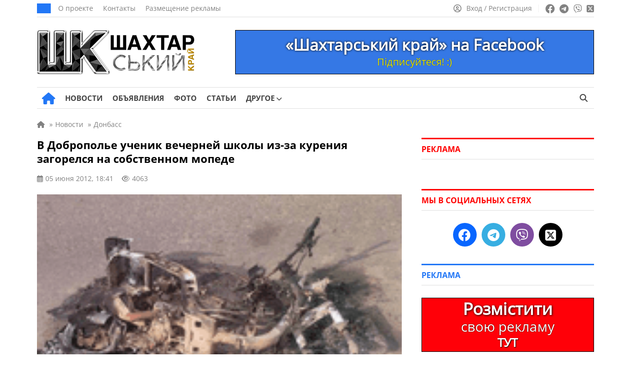

--- FILE ---
content_type: text/html; charset=UTF-8
request_url: https://girnyk.dn.ua/wp-admin/admin-ajax.php
body_size: -143
content:
4063

--- FILE ---
content_type: text/css
request_url: https://girnyk.dn.ua/wp-content/themes/news/assets/css/style.css
body_size: 11955
content:
/* Fonts Upload START*/
@font-face { font-family: 'OpenSans';
    src: url('../webfonts/OpenSans-Regular.woff2') format('woff2'),
		url('../webfonts/OpenSans-Regular.woff') format('woff'),
		url('../webfonts/OpenSans-Regular.ttf') format('truetype'),
		url('../webfonts/OpenSans-Regular.otf') format('opentype');
    font-weight: 400;
    font-style: normal;
	font-display: fallback;
}
@font-face {
    font-family: 'OpenSans-Bold';
    src: url('../webfonts/OpenSans-Bold.woff2') format('woff2'),
		url('../webfonts/OpenSans-Bold.woff') format('woff'),
		url('../webfonts/OpenSans-Bold.ttf') format('truetype'),
		url('../webfonts/OpenSans-Bold.otf') format('opentype');
    font-weight: 500;
    font-style: normal;
	font-display: fallback;
}
/*Fonts Upload END */

/* Color for placeholder START */
::-webkit-input-placeholder {color:#828282; opacity:1;} /* webkit */
::-moz-placeholder        {color:#828282; opacity:1;}/* Firefox 19+ */
:-moz-placeholder         {color:#828282; opacity:1;}/* Firefox 18- */
:-ms-input-placeholder    {color:#828282; opacity:1;}/* IE */
/* Color for placeholder END */

/* Убираем placeholder при нажатии на поле START */
:focus::-webkit-input-placeholder {opacity:0;}/* webkit */
:focus::-moz-placeholder          {opacity:0;}/* Firefox 19+ */
:focus:-moz-placeholder           {opacity:0;}/* Firefox 18- */
:focus:-ms-input-placeholder      {opacity:0;}/* IE */
.quick-search__input--opened:focus::-webkit-input-placeholder {opacity:1 !important;}/* webkit */
.quick-search__input--opened:focus::-moz-placeholder          {opacity:1 !important;}/* Firefox 19+ */
.quick-search__input--opened:focus:-moz-placeholder           {opacity:1 !important;}/* Firefox 18- */
.quick-search__input--opened:focus:-ms-input-placeholder      {opacity:1 !important;}/* IE */
/* Убираем placeholder при нажатии на поле END */

.have_post_custom_flex_wrapper-c {
	height: unset !important;
	margin-bottom: -20px;
}
* {
    margin: 0;
    padding: 0;
    box-sizing: border-box;
    outline: none !important;
    font-family: "OpenSans", sans-serif;
}

/* CAUTION: Internet Explorer hackery ahead */
select::-ms-expand {
    display: none; /* Remove default arrow in Internet Explorer 10 and 11 */
}
.widget_archive_buttons .archive_links_buttons ul li span.text_link_archive_buttons  {
	display: block;
}
img {
    max-width: 100%;
    width: auto;
    height: auto;
    max-height: 100%;
}
.custom_widget_social {
    margin-bottom: 40px !important;
}
a, a:hover, a:focus {
    text-decoration: none !important;
}

a, button {
    transition: all .3s ease;
}
button, label, input[type="submit"] {
    cursor: pointer;
}

html, body {
    line-height: 24px;
    font-size: 17px;
}

/* Header START */
.container {
    max-width: 1160px;
    padding: 0 15px;
    margin: 0 auto;
    position: relative;
    width: 100%;
}

header#main_header {
  height: 221px;
}

.breadcrumb, .breadcrumb_arh {
	margin: 0 0 15px 0;
    color: #828282;
	font-size: 14px;
}

.breadcrumb ol, .breadcrumb_arh ol {
    display: flex;
	flex-wrap: wrap;
    list-style: none;
	align-items: center;
}

.breadcrumb ol a, .breadcrumb_arh ol a {
    color: #828282;
    display: inline-block;
	text-decoration: none;
}

.breadcrumb ol a:hover, .breadcrumb_arh ol a:hover {
	color: #2277F6 !important;
}

.breadcrumb ol a:visited, .breadcrumb_arh ol a:visited {
    color: #828282;
}

.breadcrumb_separator {
	margin: 0 5px;
}

.top_header {
    display: flex;
    align-items: center;
    justify-content: space-between;
    border-bottom: 1px solid #E0E0E0;
	height: 35px;
}

.social_links ul {
    display: flex;
    list-style: none;
    margin: 0 -5px;
    align-items: center;
    line-height: 5px;
}

.social_links ul a {
    color: #828282;
    margin: 0 5px;
    line-height: 0;
    display: inline-block;
}

.social_links ul li i.fa-facebook-f {
    line-height: 0.5;
}

.h1_front_page {
    font-size: 1px;
    line-height: 1;
    color: #ffffff;
}

.account_nav {
    margin-right: 13px;
    padding-right: 13px;
    border-right: 1px solid #F2F2F2;
    display: flex;
    align-items: center;
    color: #828282;
    line-height: 16px;
}

.account_nav a {
    font-size: 14px;
    color: #828282;
    line-height: 14px;
    display: flex;
    align-items: center;
}

.account_nav a i {
    margin-right: 10px;
    font-size: 16px;
}

.account_nav {
    margin-right: 13px;
    padding-right: 13px;
    border-right: 1px solid #F2F2F2;
    display: flex;
    align-items: center;
    color: #828282;
    line-height: 16px;
}
.menu__body .account_nav {
    border: none;
}

.middle_header {
    padding: 25px 0 25px;
    display: flex;
    align-items: center;
    justify-content: space-between;
    border-bottom: 1px solid #E0E0E0;
	height: 143px;
}

.site_logo_header img {
    width: 320px;
    height: 90px;
    display: flex;
    align-items: center;
}

.bottom_header {
    display: flex;
    align-items: center;
    justify-content: space-between;
    border-bottom: 1px solid #E0E0E0;
    position: relative;
	height: 43px;
}

.lang_switcher {
    display: flex;
    align-items: center;
    list-style: none;
}

.lang_switcher a, .lang_switcher li {
    font-family: "OpenSans-Bold", sans-serif;
    font-weight: 500;
    color: #444444;
    font-size: 15px;
    line-height: 1;
}
.btn_menu_1,
.btn_menu {
    background: transparent;
    border: none;
    font-size: 20px;
    display: none;
}
/* MARK 1 */
/* Mobile Menu -> Body */
.menu__body{
    position: fixed;
    z-index: 2000;
    top: 0;
    left: -100%;
    width: 100%;
    height: calc( 100% + 1px );
    background: linear-gradient(85deg, #005ed8 0%, #68a0e8 100%);
    color: #fff;
    transition: left 0.7s ease;
    padding: 27px;
    padding-bottom: 0;
    overflow: auto;
}
/* Mark 3 */
.category_box .populyty_posts-title h2 {
    padding: 0;
}
.populyty_posts-title {
    display: flex;
    justify-content: space-between;
    align-items: center;
    display: flex;
    margin-bottom: 25px;
    border-top-color: #2277F6 !important;
    border-top: 3px solid;
    border-bottom: 1px solid #E0E0E0;
    justify-content: space-between;
}
.populyty_posts-title.title_red {
	border-top-color: #ff0100 !important;
}
.populyty_posts-title h2 {
    border: none;
    margin: 0;
}

/* Menu Links */
.menu__body a {
    color: #fff;
    font-size: 16px;
    line-height: 52px;
    text-transform: uppercase;
}
.lang_switcher-and-btn_menu {
    display: none;
}
.lang_switcher-and-btn_menu .lang_switcher {
    width: 54px;
    justify-content: center;
}
.menu__body .menu a {
    max-width: 99%;
    display: block;
}

.menu__body ul li a {
    font-family: "OpenSans-Bold", sans-serif;
    font-weight: 500;
}

.menu__body .menu li a span {
  font-family: "OpenSans-Bold", sans-serif;
  font-weight: 500;
}

.menu__body ul li .sub-menu a span {
	font-family: "OpenSans", sans-serif;
	font-weight: 400;
}

.menu__body .menu-item-has-children a {
    font-size: 16px;
}

.menu__body ul li {
    list-style-type: none;
}

.menu__body ul li {
    border-bottom: 2px solid rgba(255, 255, 255, 0.05);
    display: block;
}

.menu__body .lang_switcher li {
    border: none;
}

.sub-menu a {
    font-family: "OpenSans", sans-serif;
    font-weight: 400;
    font-size: 14px;
    display: block;
    background: #fff;
    border-bottom: 1px solid rgba(0, 0, 0, 0.1);
    width: 180px;
    color: #434343;
    padding: 10px 16px;
    text-transform: unset;
}

.sub-menu a span {
	font-family: "OpenSans", sans-serif;
	font-weight: 400;
}

/* Mobile Social Links */
.menu__body .social_links {
    margin: 50px 0;
}

.menu__body .social_links ul {
    justify-content: center;
    flex-wrap: wrap;
}

.menu__body .social_links li{
    width: 60px;
    height: 60px;
    border: none;
}

.menu__body .social_links li span {
    width: 42px;
    height: 42px;
    color: #fff;
    background-color: #a3a3a3;
    padding: 6px 10px;
    border-radius: 50%;
    background: rgba(0, 0, 0, 0) !important;
    border: 3px solid rgba(255, 255, 255, 0.25);
    font-size: 24px;
}

.menu__body .social_links li.mobile_twitter {
    margin-top: 4px;
}
.menu__body .social_links li.mobile_youtube {
    margin-top: 5px;
}
.menu__body .social_links li.mobile_youtube span {
    padding: 6px 10px;
}
.menu__body .social_links li.mobile_twitter span {
    padding: 6px 12px;
}
.menu__body .social_links li.mobile_instagram {
    margin-top: 4px;
}
.menu__body .social_links li.mobile_instagram span {
    padding: 6px 12px;
}

/* Mobile Search Form */
.menu__body .mobile_search_wrapper {
    margin: 35px 0;
}

.menu__body .mobile_search_wrapper form {
    position: relative;
}

.menu__body .mobile_search_wrapper form button {
    position: absolute;
    background: none;
    padding: 5px 13px;
    border: none;
    top: 8px;
    right: 0px;
    color: #fff;
}

.menu__body .mobile_search_wrapper form input {
    width: 100%;
    background: rgba(255, 255, 255, 0.2);
    color: #fff;
    border: none;
    border-radius: 3px;
    height: 45px;
    font-size: 17px;
    line-height: 45px;
}
.menu__body .mobile_search_wrapper form input {
    padding-left: 10px;
}
.menu__body .mobile_search_wrapper form input::placeholder {
    color: #fff;
}

.menu__body .mobile_search_wrapper .mobile-quick-search__button:before {
    font-family: "Font Awesome 6 Free";
	content: "\f002";
    font-weight: 900;
    font-size: 16px;
}

/* Button Close */
.btn_menu_close-after:after{
    font-family: "Font Awesome 6 Free";
	content: '\f00d';
	font-size: 22.4px;
    cursor: pointer;
    position: absolute;
    margin-top: -11px;  
    transition: 0.55s linear;
    border-radius: 5px;
}

.menu__body .btn_menu_close {
    cursor: pointer;
}

.menu__body-top {
    display: flex;
    justify-content: space-between;
    align-items: center;
}
.menu__body-top .account_nav a {
    font-size: 14px;
    font-weight: 400;
    text-transform: none;
}

.menu__body-top-right_part {
    display: flex;
    align-items: center;
}

.menu__body .lang_switcher {
    padding-right: 25px;
}

.banner_link {
    display: block;
    line-height: 1;
}

.menu-item-has-children {
    position: relative;
}

.menu-item-has-children a {
    padding-right: 15px;
}

.menu-item-has-children > a:after {
    font-family: "Font Awesome 6 Free";
	content: '\f078';
	font-weight: 900;
    position: absolute;
    right: 0;
    top: 50%;
    transform: translateY(-50%);
    font-size: 12px;
}

.sub-menu {
    position: absolute;
    list-style: none;
    margin: 0;
    padding: 0;
    box-shadow: 0 7px 7px rgb(0 0 0 / 15%);
    display: none;
    z-index: 60;
}

.menu__body .sub-menu{
    padding-left: 27px;
}

/* MARK 2 */
.menu__body .sub-menu {
    position: unset;
    box-shadow: none;
    z-index: 0;
    display: none;
    padding-bottom: 10px;
}

.menu__body .menu-item-has-children > a:after {
    display: none;
}

.menu__body .menu-item-has-children .arrow:after {
    transition: 0.55s cubic-bezier(0.37, -0.04, 0.2, 0.99);
    transform: rotate(360deg);
}

.menu__body .menu-item-has-children .arrow:after {
    font-family: "Font Awesome 6 Free";
	content: '\f078';
    position: absolute;
    right: 0;
    top: 12px;
    cursor: pointer;
    font-weight: 600;
    font-size: 16px;
}

.menu__body .menu__body-top {
    background: linear-gradient(90deg, #0D6CE8 0%, #6DABFB 100%);
    box-shadow: 0px 1px 33px rgba(0, 0, 0, 0.04);
    margin: -27px -27px 20px;
    padding: 0 27px;
    padding-right: 41px;
    font-size: 14px;
    height: 60px;
    position: relative;
}

.menu__body ul.menu li a i {
    width: 17px;
    font-size: 16px;
    margin-right: 10px;
    text-align: center;
}
/* Header END */

/* Home START */
#archive_content {
    margin-top: 15px;
}

#news_block {
    padding: 40px 0 40px 0;
    display: flex;
    margin: 0 -3px;
}

.news_block_item {
    padding: 0 3px;
    flex: 0 0 50%;
    max-width: 50%;
    width: 100%;
}

.news_item {
    min-height: 100%;
    padding: 16px;
    position: relative;
    display: flex;
    flex-direction: column;
    justify-content: flex-end;
    overflow: hidden;
}

.news_item > * {
    position: relative;
    z-index: 5;
}
.news_item_data {
    position: static;
	z-index: 3;
}

.news_item_shadow {
	position: absolute;
    left: 0;
    top: 0;
    width: 100%;
    height: 100%;
    background: linear-gradient(180deg, rgba(255, 255, 255, 0) -26.14%, rgba(0, 0, 0, 0.55) 100%);
	z-index: 2;
}

.news_item_url, .news_item_img {
    position: absolute;
    left: 0;
    top: 0;
    width: 100%;
    height: 100%;
    z-index: 4;
    background-size: cover;
    background-repeat: no-repeat;
    background-position: center;
}
.news_item_img {
	z-index: 0;
	transition: 0.5s;
}

.news_item_category {
    font-weight: 400;
    font-size: 14px;
    line-height: 14px;
    color: #FFFFFF;
    padding: 9px 10px;
    background: #2277F6;
    display: inline-block;
    margin-bottom: 16px;
    position: relative;
    z-index: 5;
}
#news_block .news_item_category {
    position: absolute;
    top: 0;
    left: 0;
}

.news_item_category.color_red {
    background: #ff0100;
}

.news_item_title, .news_item_title>* {
    overflow: hidden;
      text-overflow: ellipsis;
      display: -moz-box;
      -moz-box-orient: vertical;
      display: -webkit-box;
      -webkit-line-clamp: 4;
      -webkit-box-orient: vertical;
      line-clamp: 4;
      box-orient: vertical;
}
.news_item_title {
    font-family: "OpenSans-Bold", sans-serif !important;
	font-weight: 500;
    font-size: 22px;
    line-height: 28px;
    color: #FFFFFF;
    margin-bottom: 16px;
}

.news_item_title a {
    font-family: "OpenSans-Bold", sans-serif !important;
	font-weight: 500;
}

.news_item_additional {
    display: flex;
    align-items: center;
    font-size: 13px;
    color: #FFFFFF;
	margin: 0;
}

.news_item_additional > div {
    margin-right: 17px;
    display: flex;
    align-items: center;
}

.news_item_additional i {
    margin-right: 5px;
}

.news_item_type {
    position: absolute;
    width: 30px;
    height: 30px;
    background: rgba(130, 130, 130, 0.35);
    border: 2px solid #FFFFFF;
    top: 17px;
    right: 17px;
    color: #fff;
    border-radius: 50%;
    text-align: center;
    line-height: 30px;
    font-size: 12px;
    display: block;
    z-index: 1;
}
.news__attach-wrapper {
    top: 17px;
    right: 17px;
    position: absolute;
    display: flex;
    flex-flow: row nowrap;
    margin: -8px -12px;
    color: #fff;
	z-index: 0;
}
.news__attach-icon {
    display: block;
    border: 1px solid #FFFFFF;
    border-radius: 50%;
    text-align: center;
    line-height: 30px;
    font-size: 12px;
    background: rgba(130, 130, 130, 0.35);
    width: 30px;
    height: 30px;
    margin: 0 3px;
}

.news_block_flex {
    display: flex;
    flex-wrap: wrap;
    margin: 0 -3px;
}

.flex_block {
    padding: 0 3px;
    width: 100%;
}

.flex_50 {
    max-width: 50%;
    flex: 0 0 50%;
}


.news_item_small {
    min-height: 249px;
    padding: 16px;
}

.news_item_small .news_item_title {
    font-size: 18px;
    line-height: 22px;
}

.news_item_medium {
    min-height: 249px;
    margin-bottom: 6px;
}

#news_categories {
    display: flex;
    flex-wrap: wrap;
	margin: 0 -20px 25px -20px;
}

.category_box {
    flex: 0 0 33.333%;
    max-width: 33.333%;
    padding: 0 20px;
}
.title_accent h2 span {
	font-family: "OpenSans-Bold" !important;
	font-weight: 500;
}
.title_accent h2{
	font-weight: bold;
    font-size: 16px;
    line-height: 16px;
}
.title_accent {
    font-weight: bold;
    font-size: 16px;
    line-height: 16px;
    text-transform: uppercase;
    padding: 12px 0 12px;
    border-top: 3px solid;
    border-bottom: 1px solid #E0E0E0;
    margin-bottom: 25px;
}
h2.title_accent span{
	font-family: "OpenSans-Bold" !important;
	font-weight: 500;
}
.title_accent.title_blue {
    font-family: "OpenSans-Bold" !important;
	font-weight: 500;
    color: #2277F6;
    border-top-color: #2277F6;
}

.title_accent.title_red {
    font-family: "OpenSans-Bold" !important;
	font-weight: 500;
    color: #ff0100;
    border-top-color: #ff0100
}

.cat_news_img {
    min-height: 234px;
    background-size: cover;
    background-position: center;
    position: relative;
    margin-bottom: 16px;
}

.cat_news_img .cat_news_link {
    position: absolute;
    top: 0;
    left: 0;
    width: 100%;
    height: 100%;
	z-index: 1;
}

.cat_news_title {
    font-family: "OpenSans-Bold", sans-serif !important;
	font-weight: 500;
    font-size: 17px;
    line-height: 20px;
    color: #000000;
    margin-bottom: 15px;
    overflow: hidden;
   text-overflow: ellipsis;
   display: -moz-box;
   -moz-box-orient: vertical;
   display: -webkit-box;
   -webkit-line-clamp: 3;
   -webkit-box-orient: vertical;
   line-clamp: 3;
   box-orient: vertical;
}

.category_box .news_item_additional {
    color: #828282;
    display: flex;
    justify-content: space-between;
    margin-bottom: 15px;
}

.category_box .news_item_date {
    margin-right: 13px;
}

.category_box .cat_news_excerpt {
    font-size: 14px;
    line-height: 20px;
    color: #444444;
    margin-bottom: 25px;
	min-height: 80px;
}

.cat_news_large {
    border-bottom: 1px solid #E0E0E0;
    margin-bottom: 25px;
}

.cat_news_small {
    display: flex;
    margin-bottom: 20px;
}

.cat_news_small .cat_news_img {
    display: block;
    width: 105px;
    height: 70px;
    min-height: 70px;
    min-width: 105px;
    margin-right: 16px;
    margin-bottom: 0;
}

.cat_news_small .cat_news_title {
    font-size: 14px;
    line-height: 16px;
    margin-bottom: 8px;
}

.cat_news_small .news_item_additional {
    margin-bottom: 0;
    justify-content: unset;
}

.site_main_content {
    flex: 0 0 66.66%;
    max-width: 66.666%;
    padding: 0 20px;
    width: 100%;
}

.site_content_main {
    display: flex;
    margin: 0px -20px 30px -20px;
    align-items: flex-start;
}

#sidebar {
    flex: 0 0 390px;
    max-width: 390px;
    width: 100%;
    padding: 39px 20px 0 20px;
}

.posts_grid {
    display: flex;
    margin: 0 -20px 0px;
    justify-content: space-between;
}

.post_grid_main {
    padding: 0 20px;
    flex: 0 0 50%;
    max-width: 50%;
    width: 100%;
}

.posts_grid .cat_news_small {
    margin-bottom: 20px;
}

.posts_grid .cat_news_img {
    height: 70px;
}

.posts_secondary {
    padding: 0 20px;
    flex: 0 0 50%;
    max-width: 50%;
    width: 100%;
}
#ads_grid .posts_secondary {
    padding: 0 20px;
    flex: 0 0 50%;
    max-width: 50%;
    width: 100%;
}
#articles_categories .cat_news_large .cat_news_title, .cat_news_large .post_grid_title {min-height: 2.6em;}
#articles_categories .cat_news_large .cat_news_excerpt {min-height: 2.84em;}
#company_posts .company_posts_row .post_grid_title, .company_posts_row .post_grid_title a {-webkit-line-clamp: 3; line-clamp: 3;}

.post_grid_img {
    min-height: 234px;
    background-size: cover;
    background-position: center;
    margin-bottom: 12px;
    position: relative;
}

.post_grid_link {
    position: absolute;
    left: 0;
    top: 0;
    width: 100%;
    height: 100%;
    z-index: 1;
}

.post_grid_title a,
.post_grid_title {
    font-family: "OpenSans-Bold", sans-serif !important;
	font-weight: 500;
    font-size: 17px;
    line-height: 20px;
    color: #000000;
    margin-bottom: 12px;
    overflow-y: hidden;
    text-overflow: ellipsis;
   display: -moz-box;
   -moz-box-orient: vertical;
   display: -webkit-box;
   -webkit-line-clamp: 2;
   -webkit-box-orient: vertical;
   line-clamp: 2;
   box-orient: vertical;
}

.posts_grid .news_item_additional, .post_grid_main .news_item_additional {
    color: #828282;
    margin-bottom: 12px;
}

.post_grid_excerpt, .cat_news_excerpt {
    font-size: 14px;
    line-height: 21px;
    color: #444444;
    overflow: hidden;
    text-overflow: ellipsis;
    display: -moz-box;
    -moz-box-orient: vertical;
    display: -webkit-box;
    -webkit-line-clamp: 4;
    -webkit-box-orient: vertical;
    line-clamp: 4;
    box-orient: vertical;
}

.post_grid_excerpt_publ_main {
    font-size: 14px;
    line-height: 20px;
    color: #444444;
    overflow: hidden;
    text-overflow: ellipsis;
    display: -moz-box;
    -moz-box-orient: vertical;
    display: -webkit-box;
    -webkit-line-clamp: 4;
    -webkit-box-orient: vertical;
    line-clamp: 4;
    box-orient: vertical;
}

#ads_grid .post_grid_excerpt, .cat_news_excerpt.ads_excerpt {
    -webkit-line-clamp: 2;
    line-clamp: 2;
    font-size: 14px;
    line-height: 20px;
}
.post_grid_small {
    padding: 0 20px;
    flex: 0 0 50%;
    max-width: 50%;
    width: 100%;
    margin-bottom: 0px;
}


.posts_secondary_main {
    margin: 0 -20px 0 0;
    padding: 0 20px 0 0;
    display: flex;
    flex-wrap: wrap;
}

.post_grid_small .post_grid_img {
    min-height: 105px;
}

.post_grid_small .post_grid_title {
    margin-bottom: 0px;
}

.posts_secondary_main .news_item_additional, .post_grid_small .news_item_additional {
    font-size: 13px;
    line-height: 13px;
    margin: 0;
    color: #828282;
}

.posts_secondary_main .news_item_additional i {
    margin-right: 4px;
}

.posts_secondary_main .news_item_date {
    margin-right: 11px;
}

#articles_categories {
    display: flex;
    flex-wrap: wrap;
    margin: 0px -20px 30px;
}

#articles_categories .category_box {
    flex: 0 0 50%;
    max-width: 50%;
}

.company_posts_row {
    display: flex;
    flex-wrap: wrap;
    margin: 0 -20px -30px -20px;
}

.company_posts_row .post_grid_small {
    flex: 0 0 33.33%;
    max-width: 33.33%;
    width: 100%;
    margin-bottom: 20px;
}

.company_posts_row .post_grid_img {
    min-height: 147px;
}

.posts_row_2 {
    display: flex;
    margin: 0 -20px;
	margin-top: 10px;
    flex-wrap: wrap;
}

#ads_grid {
    margin-top: 0px;
    margin-bottom: 30px;
}

#company_posts {
    margin-top: 0px;
    margin-bottom: 45px;
}

#photo_posts {
    margin-top: 0px;
    margin-bottom: 15px;
}

#articles_row {
    margin-top: 0px;
    margin-bottom: 43px;
}

#videos_grid {
    margin-top: 0px;
    margin-bottom: 15px;
}

#news_posts_row {
    margin-top: 0px;
    margin-bottom: 0px;
}
.posts_row_2 .post_grid_main {
    margin-bottom: 10px;
}

.post_grid_img .news_item_type {
    top: 50%;
    left: 50%;
    transform: translate(-50%, -50%);
    width: 60px;
    height: 60px;
    line-height: 60px;
    font-size: 28px !important;
    line-height: 53px;
}

span.news_item_type .fal.fa-play {
    margin-left: 10%;
}

.post_grid_main .news_item_type {
    font-size: 18px;
    line-height: 53px;
	z-index: 0;
}

.post_row_img {
    position: relative;
    height: 169px;
    flex: 0 0 253px;
    max-width: 253px;
    background-size: cover;
    background-position: center;
    margin-right: 30px;
}

.post_row {
    display: flex;
    margin-bottom: 35px;
    margin-top: 10px;
}

.post_row_info .post_grid_title {
    margin-bottom: 5px;
}
.post_row_info .news_item_additional {
    color: #828282;
    margin-bottom: 12px;
}

#main_footer {
    margin-top: 10px;
    padding-bottom: 20px;
}

.footer_copyright {
    text-align: center;
    border-top: 1px solid #E0E0E0;
    margin-top: 10px;
    padding-top: 20px;
    color: #444444;
    font-size: 14px;
    line-height: 18px;
}

.copyright_bottom {
    padding-top: 7px;
}

.footer_copyright a, .footer_copyright a:visited {
    color: #444444;
    text-decoration: underline !important;
}

.footer_copyright a:hover {
  color: #2277F6;
}
/* Home Page END */

/* Archive action buttons START */
.main_widget_archive_buttons, .main_widget, .populyty_posts_widget_archive_buttons {
	display: none;
}

.archive_links_buttons ul, .archive_links_buttons li {
    display: flex;
	height: 33px;
    list-style: none;
    line-height: 5px;
    flex-wrap: wrap;
}

.archive_links_buttons ul a, .archive_links_buttons li a {
    line-height: 0;
    display: inline-block;    
}

.widget_archive_buttons .archive_links_buttons ul a {  
    font-size: 15px;
    line-height: 1;
    border-radius: 22px;
    display: flex;
    flex-wrap: wrap;
    align-items: center;
    justify-content: left;
    color: #fff;
    padding: 9px 14px;
}

.text_link_archive_buttons {
    font-family: "OpenSans", sans-serif !important;
    font-size: 15px;
    line-height: 15px;
    color: #fff;
    margin: auto;
}

.link_buttons_blue {
    background: #2277F6 !important;
}

.link_buttons_red {
    background: #ff0100 !important;
}
/* Archive action buttons END */

/* Widges START */
.hmm3 {
	margin-bottom: 35px;
}
/* Widges END */

/* Widget Social START */
.widget_social .social_links ul {
    justify-content: center;
}

.widget_social .social_links ul a {
    width: 48px;
    height: 48px;
    min-width: 48px;
    font-size: 25px;
    line-height: 1;
    border-radius: 50%;
    display: flex;
    align-items: center;
    justify-content: center;
    color: #fff;
}

.link_fb {
    background: #0866FF !important;
}

.link_tw {
    background: #000000 !important;
}

.link_yt {
    background: #FF0000 !important;
}

.link_viber {
    background: #7F4DA0 !important;
}

.link_tg {
    background: #37AEE2 !important;
}

.link_instagram {
    background: #fcaf45 !important;
}

.widget_social {
    margin-bottom: 35px;
}
/* Widget Social END */

/* Widget Posts START */
.news_item_additional > div {
    margin-right: 17px;
}
/* Widget Posts END */

/* Widget Subscribe Form START */
.widget_subscribe {
    margin-bottom: 35px;
}

.subscribe_form {
    border: 1px solid #E0E0E0;
    padding: 24px 16px;
    text-align: center;
}

.sub_form_img {
    margin-bottom: 19px;
}

.sub_form_title {
    font-family: "OpenSans-Bold", sans-serif !important;
    font-weight: 500;
    font-size: 16px;
    line-height: 21px;
    max-width: 250px;
    margin: 0 auto 16px;
}

.sub_form_inner {
    display: flex;
    align-items: center;
}

.control_accent {
    color: #000000;
    font-size: 15px;
    line-height: 20px;
    padding: 11px 5px;
    border: 1px solid #E0E0E0;
    height: 44px;
    max-width: 100%;
    width: auto;
}

.btn_accent {
    font-size: 15px;
    background: #2277F6;
    color: #fff;
    padding: 11px 22px 11px 18px;
    border: 1px solid #2277F6;
}

.sub_form_inner .control_accent {
    width: 60%;
    max-width: 60%;
    flex: 0 0 60%;
}

.sub_form_inner .btn_accent {
    width: 100%;
    max-width: 40%;
    flex: 0 0 40%;
}
/* Widget Subscribe Form END */

/* Single Page START */
.link_red {
    font-weight: 400;
    font-size: 13px;
    color: #828282;
    line-height: 13px;
    text-transform: none;
}

.link_blue {
    font-weight: 400;
    font-size: 13px;
    color: #828282;
    line-height: 13px;
    text-transform: none;
}

.title_flex {
    display: flex;
    align-items: center;
    justify-content: space-between;
}
/* Single Page END */

.html_ads_widget .contetn_widget{
    display: flex;
    justify-content: center;
    margin-bottom: 35px;
}

.html_ads_widget_mobile{
    margin-bottom: -10px;
}

.large_title_custom_class {
	min-height: 60px;
}

body.home main .container #news_categories .category_box .large_small_wrapper .cat_news_large {
    min-height: unset;
}
.lang_switcher li {
	border-right: 1px solid #E0E0E0;
	padding-right: 15px;
}

.splide.is-initialized:not(.is-active) .splide__list.splide__cat {
	display: flex;
	flex-wrap: wrap;
    justify-content: center;
}

.splide.is-initialized:not(.is-active) .splide__list.splide__cat .splide__slide {
	width: 16.6%;
}

.populyty_posts, .pop_posts, .widget_posts {
	display: none
}

.companies-ul {
	margin-bottom: 40px;
}

.have_post_custom_flex_wrapper {
	display: flex;
}

.category-description, .category-description-zero {
	font-size: 15px;
	line-height: 22px;
	border-top: 1px solid #E0E0E0;
	border-bottom: 1px solid #E0E0E0;
	padding: 12px 0 12px;
}

.category-description-bottom-line {
	font-size: 15px;
	line-height: 22px;
	border-bottom: 1px solid #E0E0E0;
	padding: 0 0 12px;
}


.category-description, .category-description-bottom-line {
	margin: 0 0 30px 0;
}

.category-description-zero {
	margin: 45px 0 0 0;
}

.news-tag-description {
	margin: 0 0 30px 0;
	font-size: 15px;
	line-height: 22px;
	border-bottom: 1px solid #E0E0E0;
	padding: 0 0 12px;
}

.category-description a, .news-tag-description a, .category-description-zero a, .category-description-bottom-line a {
    color: #2277f6;
    text-decoration: none;
}

/* Responsive START */
@media (max-width: 1199px) {
	/* Описание для СУСПІЛЬСТВО */
	.container #news_categories .category_box:nth-child(1) .cat_news_excerpt{
	-webkit-line-clamp: 2;
	line-clamp: 2;
	min-height: unset;
	}
	
	/* Заголовок поста для СУСПІЛЬСТВО */
	.container #news_categories .category_box:nth-child(1) .large_title_custom_class {
	min-height: unset;
	}
	
	/* Описание для КРИМІНАЛ */
	.container #news_categories .category_box:nth-child(2) .cat_news_excerpt{
		
	}
	
	/* Описание для ПОДІЇ */
	.container #news_categories .category_box:nth-child(3) .cat_news_excerpt{
		
	}
	
	.populyty_posts_widget_archive_buttons {
		display: none;
	}
	
	.nav-links {
		margin-bottom: 40px;
	}
	
	.archive_links_buttons_wrapper_flex .archive_links_buttons_wrapper_flex_ul{
		margin-bottom: 35px;
	}
	
	.archive_links_buttons_wrapper_flex_ul {
		/* тут */
	}
	.site_main_content .archive_links_buttons_wrapper_flex .archive_links_buttons select {
		margin-bottom: 0px;
	}
	.lang_switcher li {
		border-right: unset;
		padding-right: unset;
	}
	body.home main .container #news_categories .category_box .large_small_wrapper .cat_news_large {
		min-height: unset;
		min-width: 350px;
	}
	.company_posts_row_404_error .post_grid_img_404_error{
		min-height: 220px;
	}
	.news_item_small .news_item_title {
		font-size: 22px;
		line-height: 28px;
	}
    #news_block {
        margin: 0;
    }
	.site_main_404 {
		padding: 0 5px;
	}
	.company_posts_row_404_error .post_grid_small_404_error {
		flex: 0 0 50%;
		max-width: 50%;
		width: 100%;
	}
	.company_posts_row_404_error .post_grid_small_404_error:nth-child(3),
	.company_posts_row_404_error .post_grid_small_404_error:nth-child(1){
		padding-right: 40px;
	}
	.company_posts_row_404_error .post_grid_small_404_error:nth-child(4),
	.company_posts_row_404_error .post_grid_small_404_error:nth-child(2){
		padding-left: 40px;
	}
    header#main_header {
        border-top: 4px solid #2277F6;
		height: unset;
    }
    .lang_switcher-and-btn_menu .lang_switcher {
        margin-right: 10px;
    }
    .site_logo_header img {
        width: 210px;
        height: 59px;
    }
    
    body.home main .container #news_categories .category_box:first-child .large_small_wrapper .cat_news_large {
        border-bottom: 0;
        margin-right: 40px;
    }
    body.home main .container #news_categories .category_box:first-child .large_small_wrapper .small_wrapper,
    body.home main .container #news_categories .category_box:first-child .large_small_wrapper .cat_news_large {
        width: 50%;
		min-width: 350px;
    }
    
    body.home main .container #news_categories .category_box:first-child .large_small_wrapper {
        display: flex;
    }
    footer .container .footer_main {
        display: none;
    }
	.top_header,
    .bottom_header,
    .middle_header .banner_link {
        display: none;
    }
	.top_header {
		height: unset !important;
	}
	.bottom_header {
		height: unset !important;
	}
    .lang_switcher-and-btn_menu {
        display: -webkit-flex;
        display: -moz-flex;
        display: -ms-flex;
        display: flex;
    }
    #sidebar {
        display: none;
    }

    .site_content, .site_content_main {
        justify-content: center;
    }

    .site_main_content {
        max-width: 740px;
        padding: 0;
        flex: unset;
    }
	
	.site_content {
		margin: 20px -20px 40px -20px;
	}

    body.home main .container,
    body main .container {
        max-width: 780px;
    }
    body main .container .site_content,
	body main .container .site_content_main,
    body.home main .container {
        padding: 0 20px;
    }

    body.home main .container #news_block {
        flex-direction: column;
    }

    body.home main .container .news_block_item {
        max-width: 100%;
        padding: 0;
    }

    body.home main .container .news_block_item .flex_50 {
        flex: unset;
        max-width: unset;
        margin-top: 15px;
    }

    body.home main .container .news_block_item .flex_100 .news_item_medium {
        margin-bottom: 0;
    }   
    
    /* Высота картинки в главном виджете 780px - 1199px */
    body.home main .container .news_block_item .news_item {
        min-height: 493px;
    }
    /*==================================================*/  
    
    body.home main .container .news_block_item:first-child {
        margin-bottom: 15px;
    }
    body.home main .container #news_categories .category_box {
        flex: unset;
        max-width: 50%;
    }
    body.home main .container #news_categories .category_box:first-child {
        max-width: 100%;
    }
	
	.btn_menu_1,
    .btn_menu {
        display: flex;
        justify-content: center;
        align-items: center;
        font-size: 25px !important;
        border-left: 1px solid rgba(0, 0, 0, .07);
        width: 54px;
        height: 79px;
        background: transparent;
    }

    .lang_switcher-and-btn_menu {
        height: 79px;
        align-items: center;
    }
    .middle_header {
        padding: 0;
		height: 80px !important;
    }
}

@media (max-width: 780px) {	
			
	#archive_content {
		margin-top: 34px;
	}
	
	.breadcrumb {
	 	margin: 30px 0 -10px 0;
	}
	
	.breadcrumb_arh {
		margin: 30px 0 25px 0;
	}
	
	.populyty_posts_widget_archive_buttons {
		display: unset;
	}
	
	.uimob340 .um-half {
		margin: 0 0 25px 0 !important;
	}
	
	.cities_wrapper_desktop li, .have_post_custom_flex_wrapper li.have_post_li_item, .archive_links_buttons_wrapper_flex_ul .wp_li_no_posts {
		margin: 5px 20px 25px 0px;
	}
	
	.have_post_custom_flex_wrapper li.have_post_li_item {
		width: 100%;
	}
	
	.mob_adv_archive_336_280 {
		margin-top: 0px;
		margin-bottom: 25px;
	}
	
	.mob_adv_336_280 {
		margin-top: 0px;
		margin-bottom: 25px;
	}
	
	.adv_336_280_right,
	.adv_336_280_left {
		margin: 0;
		float: unset;
		text-align: center;
	}
	.adv_336_280_left {
		margin-bottom: 25px;
	}
	.companies-ul {
		margin-bottom: 0;
	}
	.have_post_custom_flex_wrapper {
		display: unset;
	}
	.cities_wrapper_desktop {
		margin-bottom: 0;
	}
	.archive_links_buttons ul, .archive_links_buttons li {
		height: unset;
	}
	.custom_cat_list_our-news select {
		margin-bottom: 25px !important;
	}
	.large_title_custom_class {
		min-height: unset;
	}
	.tag_city {
		margin-bottom: 0px !important;
		width: 100%;
	}
	.site_main_content .form__block_city select {
		line-height: 20px !important;
	}
	.all_news_custom_button_styles .archive_links_buttons ul, .all_news_custom_button_styles .archive_links_buttons li {
		margin-bottom: -2px !important;
		margin-top: -5px !important;
	}
	.company_posts_row_404_error .post_grid_small_404_error:nth-child(3),
	.company_posts_row_404_error .post_grid_small_404_error:nth-child(1){
		padding-right: 0px;
	}
	.company_posts_row_404_error .post_grid_small_404_error:nth-child(4),
	.company_posts_row_404_error .post_grid_small_404_error:nth-child(2){
		padding-left: 0px;
	}
    .btn_menu_1,
    .btn_menu {
        display: flex;
        justify-content: center;
        align-items: center;
        font-size: 25px !important;
        border-left: 1px solid rgba(0, 0, 0, .07);
        width: 54px;
        height: 79px;
        background: transparent;
    }
    .lang_switcher-and-btn_menu {
        height: unset;
    }
    
    header#main_header {
        border-top: none;
		height: unset;
    }
    body.home main .container #news_categories .category_box:first-child .large_small_wrapper .small_wrapper,
    body.home main .container #news_categories .category_box:first-child .large_small_wrapper .cat_news_large {
        width: unset;
    }
	.site_main_content .tag_city select,
	.site_main_content .form__block_city select,
	.site_main_content .archive_links_buttons select {
		width: 100% !important;
	}
    
    body.home main .container .news_block_item .flex_50:last-child {
        margin-bottom: 0;
    }
	body.home main .container .news_block_item .flex_50:last-child .news_item {
		margin-bottom: 35px;
	}
    body main .container .site_content,
	body main .container .site_content_main {
        padding: 0;
    }
    body.home main .container {
        padding: 0 15px;
    }
    .footer-area-for-widget-wrapper {
        display: block;
    }
    body.home main .container #news_categories .category_box .large_small_wrapper .cat_news_large {
        min-height: unset;
    }
    body.home main .container #news_categories .category_box:first-child .large_small_wrapper .cat_news_large {
        border-bottom: 1px solid #E0E0E0;
        margin-right: 0;
    }
    body.home main .container #news_categories .category_box:first-child .large_small_wrapper {
        display: unset
    }  
    
    /* Высота картинки в главном виджете 0px - 780px */
    body.home main .container .news_block_item .news_item {
        min-height: 200px;
    }
    /*==================================================*/
    
    body.home main .container #news_categories .category_box {
        max-width: 100%;
    }
    body.home main .container,
    body main .container {
        max-width: 470px;
    }
    .post_row_img {
        margin-right: 0;
    }
    .btn_menu_1,
    .btn_menu {
        display: flex;
        align-items: center;
        font-size: 25px;
        border-left: 1px solid rgba(0, 0, 0, .07);
        width: 54px;
        height: 54px;
        background: transparent;
    }
	
	.top_header {
		height: unset !important;
	}
	
	.bottom_header {
		height: unset !important;
	}
	
    .middle_header {
        padding: 0 0 0 15px;
        border-top: 4px solid #2277F6;
        border-bottom: 1px solid rgba(0, 0, 0, .07);
		height: 60px !important;
    }
    
    .site_logo_header img {
		width: 180px;
		height: 45px;
		display: flex;
		align-items: center;
    }
    
    #main_header .container {
        padding: 0;
    }

    .mobile_header_top {
        display: flex;
        align-items: center;
        justify-content: space-between;
        padding: 0 0 0 15px;
    }

    .mobile_header_top .site_logo img {
        max-width: 100px;
        max-height: 20px;
    }
    
    .lang_switcher {
        padding: 0 20px 0 0;
        margin: 0 0 0 auto;
    }
	
	.lang_switcher-and-btn_menu .lang_switcher {
		margin-right: -5px;
	}
    
    .btn_menu_close:before, .btn_menu_close:after {
        height: 20px;
    }
    
    .menu__body .account_nav {
        border: none;
    }
    
    .menu__body .account_nav a i {
        font-size: 22px;
    }
    
    .lang_switcher a {
        font-size: 18px;
    }
    .mobile_header_top .btn_menu_1,
    .mobile_header_top .btn_menu {
        font-size: 25px;
        padding: 15px;
        border: navajowhite;
        border-left: 1px solid rgba(0, 0, 0, .07);
        width: 54px;
        height: 54px;
        background: transparent;
    }

    .mobile_header_top .site_logo {
        height: 22px;
    }

    #mobile_header {
        border-bottom: 1px solid rgba(0, 0, 0, .07);
        border-top: 4px solid #2277F6;
    }

    #news_block {
        margin: 20px 0 25px 0;
        display: block;
        padding: 0;
    }

    .news_item {
		height: 293px;
        position: relative;
        display: flex;
        padding: 12px;
        align-items: flex-start;
        background-size: cover;
        background-position: center;
        margin-bottom: 10px;
    }
	.news_block_item .flex_50 .news_item{
		margin-bottom: 0;
	}
	
    .news_item:hover {
        transition: 0.5s;
    }

    .news_block_item .news_item_additional {
        margin-top: 12px;
        margin-bottom: 0px;
        color: #fff;
    }
	
    .news_item_title, .news_item_small .news_item_title {
        font-family: "OpenSans-Bold", sans-serif !important;
		font-weight: 500;
        color: #fff;
        font-size: 18px;
        line-height: 28px;
        z-index: 55;
        position: relative;
        margin-bottom: 0;
    }
	
	body.home main .container #news_categories .category_box:first-child .large_small_wrapper .small_wrapper,
    body.home main .container #news_categories .category_box:first-child .large_small_wrapper .cat_news_large,
	body.home main .container #news_categories .category_box .large_small_wrapper .cat_news_large {
        width: unset;
		min-width: unset;
    }
		
	.mobile_svg_logo img{
		width: 180px;
		height: 45px;
	}
    .news_item_category {
        background: #2277F6;
        color: #fff;
        position: absolute;
        left: 0;
        top: 0;
        font-size: 14px;
    }

    .news_item_category.color_red {
        background: #ff0100;
    }

    .news_item_type {
        right: 10px;
        top: 10px;
        width: 30px;
        height: 30px;
        display: flex;
        align-items: center;
        justify-content: center;
        font-size: 14px;
    }

    .news_block_flex {
        display: flex;
        flex-wrap: wrap;
    }

    .flex_block {
        padding: 0;
    }

    .title_accent {
        font-weight: bold;
        font-size: 16px;
        line-height: 16px;
        text-transform: uppercase;
        padding: 12px 0 12px;
        border-top: 3px solid;
        border-bottom: 1px solid #E0E0E0;
        margin-bottom: 25px;
    }

    .title_accent.title_blue {
        color: #2277F6;
        border-top-color: #2277F6;
    }

    .title_accent.title_red {
        color: #ff0100;
        border-top-color: #ff0100
    }


    .cat_news_large .cat_news_img,
    .post_grid_main .post_grid_img {
		height: 293px;
        background-size: cover;
        background-position: center;
        margin-bottom: 20px;
        position: relative;
    }
	
	.category_box .news_item_additional {
		margin-bottom: 0px;
	}

    .cat_news_title,
    .cat_news_large .cat_news_title,
    .post_grid_main .post_grid_title,
    .post_grid_main .post_grid_title a,
    .post_grid_small .post_grid_title,
    .post_grid_small .post_grid_title a {
        font-size: 17px;
        line-height: 21px;
        margin-bottom: 17px;
    }
    
    .post_grid_main .post_grid_title a {
        margin-bottom: 10px;
        -webkit-line-clamp: 3;
        line-clamp: 3;
    }
    
    #ads_grid .post_grid_main .post_grid_title a {
        margin-bottom: 5px;
    }

    .news_item_additional {
        display: flex;
        align-items: center;
        font-size: 14px;
        color: #828282;
        margin-bottom: 10px;
    }

    .news_item_additional .cat_news_left {
        display: flex;
        align-items: center;
    }

    .news_item_date {
        margin-right: 15px;
    }

    .news_item_additional i {
        margin-right: 5px;
        font-size: 13px !important;
    }
    
    .news_item_additional > div {
        font-size: 13px !important;
        line-height: 16px !important;
        margin-right: 17px !important;
        margin-bottom: 10px !important;
    }
	
	.post_row_info .news_item_additional {
		margin-bottom: 5px;
	}
    
    .cat_news_excerpt,
    .post_grid_main .post_grid_excerpt {
        font-size: 15px;
        line-height: 21px;
        color: #444444;
        margin-bottom: 20px;
    }

    .cat_news_img .cat_news_link,
    .post_grid_link {
        position: absolute;
        left: 0;
        width: 100%;
		height: 293px;
        top: 0;
    }

    .cat_news_small, .post_grid_small, .posts_grid .cat_news_small, .company_posts_row .post_grid_small, .company_posts_row_404_error .post_grid_small_404_error {
        margin-bottom: 15px;
        max-width: 100%;
        flex: 0 0 100%;
        border-bottom: 1px solid #E0E0E0;
        padding: 0;
    }
    
    .company_posts_row .post_grid_small {
        margin-bottom: 25px;
    }
    
    .populyty_posts, .pop_posts {
        margin-bottom: 10px;
    }
    
    .populyty_posts_404_error, .pop_posts_404_error {
        margin-bottom: 15px;
    }
    
    .company_posts_row {
        margin: 0;
		margin-bottom: -10px;
    }
    
    .company_posts_row_404_error {
        margin: 0;
    }
    
    .post_grid_title_wig a, .post_grid_title_wig, .post_grid_title_wig_404_error, .post_grid_title_wig_404_error a {
        font-size: 18px;
        line-height: 22px;
    }

    .cat_news_large,
    .post_grid_main {
        border-bottom: 1px solid #E0E0E0;
        margin-bottom: 20px;
        flex: 0 0 100%;
        max-width: 100%;
    }
    
    .post_grid_small .post_grid_img, .company_posts_row_404_error .post_grid_img_404_error {
		width: 100%;
		height: 293px;
        background-size: cover;
        background-position: center;
        margin-bottom: 17px;
        position: relative;
        max-width: 100%;	
    }
			
    .post_grid_small .news_item_type {
    top: 50%;
    left: 50%;
    transform: translate(-50%, -50%);
    width: 60px;
    height: 60px;
    line-height: 60px;
    font-size: 28px !important;
    line-height: 53px;
}

    .cat_news_small .cat_news_img {
        flex: 0 0 30%;
        max-width: 30%;
        margin-right: 10px;
        margin-bottom: 15px;
        background-size: cover;
        background-position: center;
        position: relative;
        min-height: 70px;
		max-height: 88px;
    }

    .cat_news_small .cat_news_title {
        font-size: 14px;
        line-height: 18px;
        margin-bottom: 10px;
    }

    .news_item_additional .news_item_views {
        font-size: 13px !important;
    }

    .cat_news_small .news_item_additional {
        font-size: 12px;
    }
    
    .news_item_additional .info_n {
        display: none;
    }
    
    .news_item_additional .info_n_city {
        display: none;
    }
    
    .news_item_additional .info_n_price {
        display: none;
    }

    .category_box, #articles_categories .category_box {
		margin-top: 10px;
        margin-bottom: 5px;
        max-width: 100%;
        padding: 0;
    }


    #articles_categories {
        display: block;
        margin: 30px 0 10px;
    }

    .post_row_img {
		height: 293px;
        background-size: cover;
        background-position: center;
        margin-bottom: 20px;
        position: relative;
        max-width: 100%;
        flex: 0 0 100%;
    }

    #articles_row .post_row_img {
        margin-right: 0 !important;
    }

    .post_grid_title, .post_grid_title a,
    .post_row .post_grid_title,
    .post_row .post_grid_title a {
        font-size: 17px;
        line-height: 21px;
        margin-bottom: 15px;
        -webkit-line-clamp: 3;
        line-clamp: 3;
    }
    
    .post_row .post_grid_title,
    .post_row .post_grid_title a {
        margin-bottom: 10px;
    }
    
    #articles_categories .cat_news_large .cat_news_title, .cat_news_large .post_grid_title,
    #articles_categories .cat_news_large .cat_news_excerpt {
        min-height: 0em;
    }

    #ads_grid .post_grid_excerpt, .post_grid_excerpt, .category_box .cat_news_excerpt,
    .post_grid_excerpt_publ_main {
        font-size: 15px;
        line-height: 21px;
        color: #444444;
        margin-bottom: 25px;
    }
    
    .post_grid_title_arh, .post_grid_title_arh a {
        font-size: 18px;
        line-height: 24px;
		margin-bottom: 17px;
    }
    
    .post_grid_title_arh_video, .post_grid_title_arh_video a {
        font-size: 18px;
    }

    #videos_grid .news_item_type {
        top: 50%;
        left: 50%;
        right: unset;
        transform: translate(-50%, -50%);
    }

    .widget_social .social_links ul {
        justify-content: center;
        display: flex;
        list-style: none;
    }

    .widget_social .social_links ul a {
        width: 46px;
        height: 46px;
        min-width: 46px;
        font-size: 25px;
        line-height: 1;
        border-radius: 50%;
        display: flex;
        align-items: center;
        justify-content: center;
    }

    .widget_social {
        margin-bottom: 24px;
    }

    .widget_categories {
        margin-bottom: 20px;
    }

    .category_list {
        list-style: none;
    }

    .category_list a {
        display: flex;
        justify-content: space-between;
        color: #000;
        font-size: 16px;
        padding: 12px 0;
        border-bottom: 1px solid #E0E0E0;
        align-items: center;
    }

    .category_list a .count {
        color: #828282;
        font-size: 14px;
        line-height: 14px;
    }

    .category_list li:last-child a {
        border: none;
    }

    .widget_posts {
        margin-bottom: 30px;
    }

    .widget_calendar {
        margin-bottom: 30px;
    }

    .widget_subscribe {
        margin-bottom: 45px;
    }

    .subscribe_form {
        border: 1px solid #E0E0E0;
        padding: 24px 16px;
        text-align: center;
    }

    .sub_form_img {
        margin-bottom: 19px;
    }

    .sub_form_title {
        font-size: 16px;
        line-height: 21px;
        max-width: 250px;
        margin: 0 auto 16px;
    }

    .sub_form_inner {
        display: block;
    }

    .control_accent {
        color: #000000;
        font-size: 18px;
        line-height: 24px;
        padding: 10px 12px;
        border: 1px solid #E0E0E0;
        height: 41px;
        max-width: 100%;
        width: auto;
    }

    .btn_accent {
        font-weight: 400;
        font-size: 15px;
        line-height: 15px;
        background: #2277F6;
        color: #fff;
        padding: 10px 0px;
        border: 1px solid #2277F6;
    }

    .sub_form_inner .control_accent {
        width: 100%;
        max-width: 100%;
        margin-bottom: 18px;
    }

    .sub_form_inner .btn_accent {
        width: 100%;
        max-width: 100%;
        padding: 12px;
    }


    .widget_box {
        margin-bottom: 20px;
    }

    .widget_title {
        font-size: 16px;
        margin-bottom: 10px;
    }

    .footer_menu {
        list-style: none;
    }

    .footer_menu a {
        color: #828282;
        font-size: 14px;
    }

    .footer_copyright {
        font-size: 15px;
        line-height: 21px;
        text-align: center;
        border-top: 5px solid #f2f2f2;
        margin-top: 20px;
        padding-top: 20px;
        color: #444444;
    }

    .breadcrumbs {
        display: none;
        flex-wrap: wrap;
    }


    .post_title {
        font-size: 23px;
        line-height: 28px;
        margin-bottom: 20px;
        margin-top: 30px;
    }

    .post_add_data {
        display: flex;
        align-items: center;
        font-size: 12px;
        margin-bottom: 12px;
        justify-content: space-between;
        color: #828282
    }

    .post_add_data i {
        margin-right: 5px;
    }

    .post_add_data .news_item_additional {
        margin-bottom: 0;
        flex-wrap: wrap;
    }

    .post_img_full {
        margin-bottom: 0;
        width: 100%;
		height: auto;
    }
	
	.post_photo_full {
    margin-bottom: 0;
	}

    .post_content h1 {
        font-size: 23px;
        line-height: 30px;
        margin-bottom: 20px;
    }
    
    .post_content h2 {
        font-size: 22px;
        line-height: 30px;
        margin-bottom: 20px;
    }
    
    .post_content h3,
    .post_content h4 {
        font-size: 20px;
        line-height: 30px;
        margin-bottom: 20px;
    }

    .post_content p {
        font-size: 20px;
        line-height: 30px;
        margin-bottom: 20px;
        text-align: left;
    }
    
    .post_text_content strong, b {
        font-family: "OpenSans-Bold", sans-serif !important;
		font-weight: 500;
    }
    
    .post_slider_main .slick-dots {
        display: none !important;
    }
    
    .post_content ol, .post_content ul {
        font-size: 20px;
        line-height: 30px;
    }
    
    .post_content li {
        margin-bottom: 15px;
        }
    
    .post_text_content ul li {
        font-size: 20px;
        line-height: 30px;
    }

    .post_text_content blockquote {
        background: #F4F9FF;
        padding: 50px 20px 35px 20px;
        font-weight: 400;
        font-size: 20px;
        line-height: 30px;
        text-align: center;
        color: #000000;
        position: relative;
        margin-bottom: 20px;
    }
    
    .post_text_content blockquote:before,
.post_text_content blockquote:after {
    font-family: "Font Awesome 6 Free";
    content: '\f10d';
    position: absolute;
    color: #D9E2EC;
    top: 10px;
    left: 10px;
    font-size: 35px;
    line-height: 27px;
    font-style: italic;
    font-weight: 900;
}

.post_text_content blockquote:after {
    top: unset;
    bottom: 10px;
    right: 10px;
    left: unset;
    transform: rotate(-180deg);
}

    .learn_more a {
    width: 100% !important;
    font-size: 19px;
}
    
    .post_item_inside a {
        font-size: 19px;
        line-height: 19px;
    }
    
    .post_slide {
		height: 293px;
        display: block;
        background-size: cover;
        background-position: center;
    }

    .post_slider_main {
        margin-bottom: 20px;
    }

     .post_slide_small {
      height: 83px;
      background-size: cover;
        background-position: center;
    }
    .post_slider_small .slick-list  {
    margin-left: -8px;
    margin-right: -8px;
    }
    .post_slider_small .slick-slide {
    margin: 0 8px;
     }
    .post_slider {
        margin-top: -54px;
        margin-bottom: 30px;
    }

    .slider_arrow {
        position: absolute;
        top: 50%;
        transform: translateY(-50%);
        width: 40px;
        height: 40px;
        min-width: 40px;
        border-radius: 50%;
        background: rgba(255, 255, 255, 0.2);
        border: 2px solid #FFFFFF;
        color: #fff;
        font-size: 16px;
        z-index: 5;
        line-height: 30px;
    }

    .slider_arrow:hover {
        background: rgba(34, 119, 246, 0.7);
        border-color: rgba(34, 119, 246, 0.7);
    }

    .slider_arrow.prev {
        left: 10px;
    }

    .slider_arrow.next {
        right: 10px;
    }

    .post_tags {
        display: flex;
        align-items: center;
        flex-wrap: wrap;
        list-style: none;
        padding: 0;
        margin: 0 0 10px;
    }

    .post_tags a {
        border: 1px solid #2277F6;
        display: block;
        border-radius: 22px;
        font-size: 14px;
        line-height: 14px;
        color: #2277F6;
        padding: 9px 15px;
        margin: 0 10px 15px 0;
    }

    .post_tags a:hover {
        background: #2277F6;
        color: #fff;
    }
    
    .post_item {
        display: block;
    }
    
    .post_item_title {
        font-size: 19px;
        line-height: 24px;
        margin-bottom: 15px;
    }
    
    .post_share {
        margin-bottom: 25px;
        display: flex;
        align-items: center;
    }

    .share_title {
        font-weight: bold;
        font-size: 18px;
        line-height: 26px;
        margin-right: 0px;
        color: #000000;
        margin-bottom: ;
    }

    .share_links {
        list-style: none;
        padding: 0;
        display: flex;
        align-items: center;
    }

    .share_links a {
        font-weight: 500;
        font-size: 14px;
        line-height: 14px;
        color: #FFFFFF;
        display: inline-block;
        border-radius: 31px;
        width: 32px;
        height: 32px;
        text-align: center;
        line-height: 32px;
        padding: 0;

    }

    .share_links a span {
        display: none;
    }

    .share_links a:hover {
        opacity: .7
    }


    .share_links li {
        margin-right: 16px;
    }
    
    .social_links_share ul {
        margin: 7px 0 7px 0;
    }
    
    .social_links_share ul a {
        margin: 7px 15px 7px 0;
    }

    .btn_share {
        width: 32px;
        height: 32px;
        background: #F3F3F3;
        border: 1px solid #BDBDBD;
        border-radius: 50%;
        color: #BDBDBD;
        line-height: 0;
    }
    
    .post_item_title_social_buttons {
        font-size: 19px;
        line-height: 24px;
        margin-bottom: 15px;
    }
    
    .social_links_buttons ul, .social_links_buttons li {
        width: 100% !important;
}
    
    .social_links_buttons ul a {
        margin: 10px 0px 10px 0;
}
	
	.have_post_custom_flex_wrapper ul {
        margin: 10px 0px 100px 0;
}
    
    .widget_social_buttons .social_links_buttons ul a {
        font-size: 20px;
        line-height: 20px;
        align-items: center;
        justify-content: center;
        padding: 10px 10px;
}
    
    .text_link_social_buttons {
        font-size: 16px;
        line-height: 16px;
        margin: 0 0 0 5px;
}
    
    .widget_social_buttons .social_links_buttons ul i {
        margin: 0 8px 0 0px;
}
    
    .form__input {
    font-size: 17px !important;
    line-height: 22px !important;
	}
	.form__select {
    font-size: 17px !important;
    line-height: 17px !important;
	}
	.form__textarea {
    font-size: 17px !important;
    line-height: 26px !important;
	}
	.select_category {
    font-size: 17px !important;
    line-height: 17px !important;
	}
	.form__block-price .form__dogovornaya {
    font-size: 17px !important;
    line-height: 22px !important;
	}
	.form__label {
	font-size: 18px !important;
    line-height: 24px !important;
	}
	
    label.hidden-ml-up {
    cursor: default;
    width: auto;
    margin-left: 10px;
    display: inline-block;
   }
.company_fields {
    margin-bottom: 25px;
    font-size: 19px !important;
    background-color: #F4F9FF;
    padding: 15px 15px 15px 15px;
    color: #777777;
    padding-bottom: 10px;
    border: 1px solid #E0E0E0;
}
.company_fields span, .company_fields a {
  display: inline-block;
  padding-left: 28px;
}
.company_fields .for_phone {
  padding-left: 0px;
}   
    .company_fields p {
    font-size: 19px !important;
    line-height: 30px !important;
    margin-bottom: 17px !important;
    border-bottom: 1px solid #E0E0E0;
    padding-bottom: 17px !important;
}
    .company_fields .fa-eye {
    font-size: 16px;
}
.company_fields .fa-coins {
    font-size: 18px;
    margin-right: 1px;
}

    .comment_block {
        display: flex;
        padding: 24px 0;
        border-bottom: 1px solid #E0E0E0;
    }

    .comment_img {
        width: 100%;
        height: 72px;
        flex: 0 0 72px;
        max-width: 72px;
        background-size: cover;
        background-position: center;
        border-radius: 50%;
        margin-right: 16px;
    }

    .comment_header {
        display: flex;
        align-items: center;
        justify-content: space-between;
        margin-bottom: 16px;
    }

    .comment_user {
        font-weight: 500;
        font-size: 16px;
        line-height: 14px;
        color: #000;
    }

    .comment_date {
        color: #828282;
        font-size: 14px;
        line-height: 14px;
    }

    .comment_date i {
        margin-right: 4px
    }

    .comment_body {
        font-size: 16px;
        line-height: 20px;
        color: #000;
    }

    .comment_block:last-child {
        border: none;
    }

    .post_comments {
        margin-bottom: 30px;
    }

    .post_navigation {
        display: flex;
        justify-content: space-between;
        margin-bottom: 40px;
    }

    .post_nav {
        font-weight: 500;
        font-size: 16px;
        line-height: 16px;
        color: #000;
        display: flex;
        align-items: center;
        margin-bottom: 13px;
    }

    .post_nav:hover {
        color: #2277F6;
    }

    .nav_post {
        color: #828282;
        font-size: 13px;
        line-height: 14px;
        max-width: 290px;
        margin: 0 27px;
    }

    .post_nav.prev i {
        width: 20px;
        margin-right: 7px;
    }

    .post_nav.next i {
        width: 20px;
        margin-left: 7px;
    }

    .post_nav.next {
        justify-content: flex-end;
    }

    .navigation_right {
        text-align: right;
    }

    .title_flex {
        display: flex;
        align-items: center;
        justify-content: space-between;
    }

    .post_login {
        display: flex;
        align-items: center;
        margin-bottom: 24px;
    }

    .login_title {
        font-weight: 500;
        font-size: 16px;
        line-height: 16px;
        color: #000;
        margin-right: 15px;
    }

    .login_options {
        display: flex;
        align-items: center;
        list-style: none;
    }

    .login_options a {
        display: inline-block;
        width: 32px;
        height: 32px;
        color: #fff;
        font-weight: 400;
        font-size: 14px;
        margin-right: 16px;
        border-radius: 31px;
        line-height: 32px;
        text-align: center;
        padding: 0;
    }

    .login_options a span {
        display: none;
    }

    .login_options li:last-child a {
        margin-right: 0;
    }

    .link_google {
        background-color: #DC4E41 !important;
    }

    .post_add_comment .control_accent {
        width: 100%;
        height: auto;
    }

    .control_box {
        margin-bottom: 16px;
    }

    .control_box.flex_block {
        display: flex;
        align-items: center;
        margin: 0 -10px;
        padding: 0;
        width: auto;
    }

    .control_box .flex_50 {
        flex: 0 0 50%;
        max-width: 50%;
        padding: 0 10px;
    }

    .form_acceptance {
        display: flex;
        align-items: center;
        font-size: 12px;
        line-height: 16px;
        color: #000;
        margin: 17px 0 23px;
        cursor: pointer;
    }

    .form_acceptance input {
        margin-right: 8px;
    }

    article.site_main_content {
        margin-bottom: 40px;
    }

    .post_add_comment .btn_accent {
        padding: 11px 60px;
    }

    .recommended_posts {
        margin-bottom: 20px;
    }


    .news_block_item {
        flex: 0 0 100%;
        max-width: 100%;
        padding: 0;
    }

    .flex_50 {
        flex: 0 0 100%;
        max-width: 100%;
        margin: 0;
        padding: 0;
    }

    .news_block_flex {
        margin: 0;
        justify-content: space-between;
    }

    .news_item_data {
        position: static;
    }

    #news_categories {
        display: block;
        margin: 0 0 20px;
    }
    
    #ads_grid {
        margin-bottom: 10px;
    }
    
    #company_posts {
        margin-top: 0px;
        margin-bottom: 10px;
    }
    
    #photo_posts {
        margin-top: 0px;
        margin-bottom: 5px;
    }
    
    #articles_row {
        margin-top: 0px;
        margin-bottom: 5px;
    }
    
    #videos_grid {
        margin-bottom: 5px;
    }
	
	.hmm3 {
		margin-bottom: 45px;
	}
	
	.custom_widget_social {
		margin-bottom: 45px !important;
	}

    #news_posts_row {
        margin-bottom: 10px;
    }
    
    .social_links_main {
        margin-top: 0px;
        margin-bottom: 0px;
    }
    
    .subscribe_form_main {
        margin-top: 0px;
        margin-bottom: 0px;
    }

    .site_content, .site_content_main {
        display: block;
        margin: -10px 0 0 0;
    }

    .site_main_content,
    .posts_secondary, #ads_grid .posts_secondary, .post_grid_main {
        flex: 0 0 100%;
        max-width: 100%;
        padding: 0;
    }

    .posts_grid {
        display: block;
        margin: 0;
    }

    .posts_row_2 {
        margin: 0;
		margin-bottom: -10px;
    }

    .posts_row_2 .post_grid_main {
        padding: 0;
        margin-bottom: 25px;
    }

    .post_row {
        display: block;
        margin-top: 0px;
        margin-bottom: 25px;
        border-bottom: 1px solid #E0E0E0;
    }
	
	.archive_links_buttons_publ { 
        margin-top: -10px;
        margin-bottom: 0px;
    }
	
	.nav-links {
		margin-bottom: 25px;
	}
	
    .nav-links-comments .page-numbers,
    .navigation.pagination .nav-links .page-numbers {
		/* междустрочный интервал для пагинации */
        line-height: 50px;
    }
	
	.page-numbers {
		margin-right: 8px;
	}

    #sidebar {
        flex: 0 0 100%;
        max-width: 100%;
        padding: 0;
        display: none;
    }

    .footer_widgets {
        display: block;
    }

    .widget_box {
        max-width: 100%;
        flex: 0 0 100%;
    }

    .recent_posts_cont,
    .post_text_img {
        display: block;
        margin: 0 0 20px;
    }

    .recent_posts_cont .widget_posts,
    .recent_posts_cont .recent_desc,
    .post_text_img .post_text_content,
    .post_text_img .post_img_cont {
        flex: 0 0 100%;
        max-width: 100%;
        padding: 0;
    }

    .login_options a i,
    .share_links a i {
        margin-right: 0;
    }

    .form__photo-block {
        display: grid;
        gap: 16px;
        grid-template-columns: repeat(2, 1fr);
    }
    .form__block-price .form__input {
        width: 50%!important;
    }
    .form__input {
        width: 100%!important;
    }   
    .form__select {
        width: 100%!important;
    }
    .form_contact__input {
        width: 100%!important;
    }
	.tag_city select {
		padding: 14.5px 13px !important;
	}
	.widget_archive_buttons select {
		width: 100%;
		padding: 12px 13px !important;
	}
    
    .form__select_city {
        width: 100%!important;
    }
    
    #currency {
        width: auto!important;
    }
    .site_main_404 {
        padding: 0!important;
    }
    .error_404_search {
        width: 100%!important;
    }
    
    .widget_archive_buttons {
        margin-bottom: 25px;
        width: 100% !important;
    }  
	.custom_cat_list {
		margin-bottom: 0;
	}

	.custom_cat_list_news {
		margin-top: 0;
	}
	.custom_cat_list select {
		padding: 14.5px 13px !important;
	}
	.site_main_content .tag_city select, .site_main_content .form__block_city select, .site_main_content .archive_links_buttons select {
		font-size: 16px !important;
	}
    .archive_links_buttons ul, .archive_links_buttons li {
        width: 100%!important;
        margin: 0!important;
    } 
	.archive_links_buttons_wrapper_flex_ul .wp_li_no_posts {
		margin-bottom: 15px !important;
	}
	.archive_links_buttons_wrapper_flex_ul .wp_li_no_posts-2 {
		margin-bottom: 25px !important;
		margin-top: 10px !important;
	}
    .archive_links_buttons ul a, .archive_links_buttons li a {
        width: 100%!important;
        margin: 10px 0 10px 0!important;
    }
    .widget_archive_buttons .archive_links_buttons ul a {  
        border-radius: 22px!important;
        padding: 14px 0px!important;
    }
    .text_link_archive_buttons {
        font-size: 16px!important;
        line-height: 16px;
    }
    
    .main_widget_archive_buttons, .main_widget {  
        display: flex;
    }
    
    .main_widget {  
        margin-top: -20px;
        margin-bottom: -20px;
    }
    
    .main_widget_archive_buttons {
        margin-top: 0px;
        margin-bottom: 0px;
    }
    
    .populyty_posts_widget_archive_buttons {
        margin-top: -10px;
        margin-bottom: 0px;
    }
    
    .link_red {
        display: none;
    }
    .link_blue {
        display: none;
    }
    
    .error_404, .error_404 h1 {
        font-size: 100px!important;
        line-height: 120px!important;
    }
    
    .error_404_title {
        font-size: 25px!important;
        line-height: 30px!important;
    }
	
	.fotoi {
		top: 70px;
		left: 380px;
		width: 50px;
		height: 60px;
	}
    .fotoi p {
		margin-bottom: 1px !important;
		font-size: 16px !important;
		line-height: 1.3 !important;
    }
    .fotoi span {
		font-size: 14px;
	}
    .fotoi i {
		font-size: 25px;
		line-height: 1.3;
	}
	
	.post_grid_img,
	.cat_news_img .cat_news_link,
    .post_grid_link,
	.company_posts_row .post_grid_img,
	.cat_news_img,
	.post_row_img,
	.company_posts_row_404_error .post_grid_img_404_error {
        min-height: 160px;
    }
	
	.posts_grid .cat_news_img,
	.cat_news_small .cat_news_img {
		height: calc((100vw - 30px) * 0.3/ 1.5);
	}
	
	.category-description-zero {
		margin: -30px 0 50px 0;
	}
	
	.category-description-bottom-line {
		border-top: 1px solid #E0E0E0;
		padding: 12px 0 12px;
	}
	
	.category-description .hidden-text, .news-tag-description .hidden-text, .category-description-zero .hidden-text, .category-description-bottom-line .hidden-text {
		max-height: 0;
		overflow: hidden;
		transition: max-height 0.3s ease;
	}
	
	.category-description.active .hidden-text, .news-tag-description.active .hidden-text, .category-description-zero.active .hidden-text, .category-description-bottom-line.active .hidden-text {
    max-height: 1000px;
	}
	
}

@media (max-width: 470px) {
    .post_slide {
		height: calc((100vw - 30px) / 1.5);
    }
    
	.post_slide_small {
		height: calc((33.3333vw - 32px) / 1.5);
    }
	
	.fotoi {
		left: calc(100vw - 90px);
	}
	
	.news_item,
	.cat_news_img .cat_news_link,
    .post_grid_link, .post_row_img,
	.cat_news_large .cat_news_img,
    .post_grid_main .post_grid_img,
	.post_grid_small .post_grid_img, .company_posts_row_404_error .post_grid_img_404_error {
		height: calc((100vw - 30px) / 1.5);
    }	
}

@media (max-width: 370px) {
	.widget_social .social_links ul a {
        width: 44px;
        height: 44px;
        min-width: 44px;
		font-size: 24px;
    }
}

@media (max-width: 350px) {
	.widget_social .social_links ul a {
        width: 42px;
        height: 42px;
        min-width: 42px;
		font-size: 24px;
    }
	
	.fotoi {
		width: 40px;
		height: 50px;
		top: 60px;		
		left: calc(100vw - 80px);
	}
	
	.fotoi span {
		font-size: 12px;
	}
	
	.fotoi i {
		font-size: 20px;
	}
}

@media (max-width: 330px) {
	.widget_social .social_links ul a {
        width: 38px;
        height: 38px;
        min-width: 38px;
        font-size: 21px;
    }
	
	.archive_cats_title {
		font-size: 12px;
	}
}

@media (max-width: 310px) {
	.widget_social .social_links ul a {
        width: 35px;
        height: 35px;
        min-width: 35px;
        font-size: 20px;
    }
	
	.archive_cats_title {
		font-size: 11px;
	}
}

@media (max-width: 290px) {
	.widget_social .social_links ul a {
        width: 32px;
        height: 32px;
        min-width: 32px;
        font-size: 18px;
    }
	
	.archive_cats_title {
		font-size: 10px;
	}
}

@media (max-width: 489px) {
    .company_fields span,
    .company_fields a {
        display: inline-block;
        padding-left: 29px;
        margin-top: 1px !important;
    }
}

@media (max-width: 376px) {
	body.home {
		overflow-x: hidden;
	}
}

@media (max-width: 404px) {
    .menu__body .social_links ul li i {
        font-size: 12px;
    }
}
@media (max-width: 400px) {
    .footer-area-for-widget-wrapper .social_links ul {
        flex-wrap: wrap;
    }
    .footer-area-for-widget-wrapper .social_links ul li {
        margin: 3px;
    }
}
/* Responsive END */

--- FILE ---
content_type: application/javascript; charset=utf-8
request_url: https://girnyk.dn.ua/wp-content/cache/debloat/js/ab5c34040d7ba3f3a5fa20d116f05202.js
body_size: 25
content:
fetchWidgetData('.pop_posts .company_posts_row', 'news/v1/similar', 'color_red', undefined, document.querySelector('.post_content').getAttribute('data-post-id'));